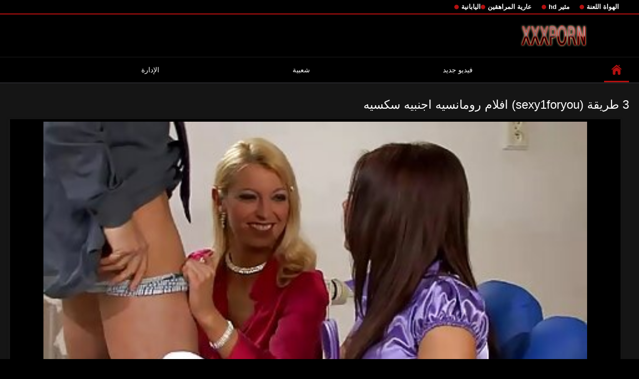

--- FILE ---
content_type: text/html; charset=UTF-8
request_url: https://ar.hijoaja.com/video/7949/3-%D8%B7%D8%B1%D9%8A%D9%82%D8%A9-sexy1foryou-%D8%A7%D9%81%D9%84%D8%A7%D9%85-%D8%B1%D9%88%D9%85%D8%A7%D9%86%D8%B3%D9%8A%D9%87-%D8%A7%D8%AC%D9%86%D8%A8%D9%8A%D9%87-%D8%B3%D9%83%D8%B3%D9%8A%D9%87/
body_size: 8345
content:
<!DOCTYPE html>
<html lang="ar" dir="rtl">
<head>

<meta http-equiv="Content-Type" content="text/html; charset=UTF-8">
<title>3 طريقة (sexy1foryou) افلام رومانسيه اجنبيه سكسيه</title>

	<meta name="viewport" content="width=device-width, initial-scale=1.0">

<meta name="description" content="3 طريقة افلام رومانسيه اجنبيه سكسيه (sexy1foryou)">
<meta name="keywords" content="الساخن مثير مثير أشرطة الفيديو الاباحية xxx صورة مثير أشرطة الفيديو ">


<link rel="icon" type="image/svg+xml" href="https://ar.hijoaja.com/files/favicon.svg">
<link rel="alternate icon" href="https://ar.hijoaja.com/files/favicon.ico">
<link rel="mask-icon" href="https://ar.hijoaja.com/files/safari-pinned-tab.svg" color="#f4141e">
<link rel="apple-touch-icon" sizes="180x180" href="https://ar.hijoaja.com/files/apple-touch-icon.png">
<link rel="icon" type="image/png" sizes="32x32" href="https://ar.hijoaja.com/files/favicon-32x32.png">
<link rel="icon" type="image/png" sizes="16x16" href="https://ar.hijoaja.com/files/favicon-16x16.png">

<link href="https://ar.hijoaja.com/files/all.css" rel="stylesheet" type="text/css" />




<link rel="canonical" href="https://ar.hijoaja.com/video/7949/3-طريقة-sexy1foryou-افلام-رومانسيه-اجنبيه-سكسيه/"/>
<base target="_blank">

</head>

<body>
	
<div class="top-links">
<div class="center-hold">
<div class="network">
<strong></strong>
<ul>
<li><a href="https://ar.hijoaja.com/category/amateur/" style="font-weight: bold; font-size: 13px;">الهواة اللعنة</a>
</li>
<li><a href="https://ar.hijoaja.com/category/hd/" style="font-weight: bold; font-size: 13px;">مثير hd</a>
</li>
<li><a href="https://ar.hijoaja.com/category/teens/" style="font-weight: bold; font-size: 13px;">عارية المراهقين</a>
</li>
<li><a href="https://ar.hijoaja.com/category/asian/" style="font-weight: bold; font-size: 13px;">اليابانية</a>
</li>
</ul>
</div>

</div>
</div>
<div class="container">
<div class="header">
<div class="logo">
<a href="https://ar.hijoaja.com/"><img src="https://ar.hijoaja.com/files/logo.png" alt="3 طريقة افلام رومانسيه اجنبيه سكسيه (sexy1foryou)" width="220" height="45"></a>
</div>


</div>
<nav>
<div class="navigation">

<ul class="primary">
<li class="selected">
<a href="https://ar.hijoaja.com/" id="item1">ابتدائي </a>
</li>
<li>
<a href="https://ar.hijoaja.com/newporno.html" id="item2">فيديو جديد </a>
</li>
<li>
<a href="https://ar.hijoaja.com/popular.html" id="item4">شعبية </a>
</li>
<li>
<a href="https://ar.hijoaja.com/categoryall.html" id="item3">الإدارة </a>
</li>

<li class="highlight ">
</li>
</ul>
<ul class="secondary">
</ul>
</div>
</nav>
<div class="content">
<div class="main-content">
<div class="main-container">

<div class="headline">
<h1>3 طريقة (sexy1foryou) افلام رومانسيه اجنبيه سكسيه</h1> 
</div>
<div class="block-video">
<div class="video-holder">
<div class="player">
<div class="player-holder">
<div class="player-wrap" style="width: 100%; height: 100%;">
<style>.play21 { padding-bottom: 50%; position: relative; overflow:hidden; clear: both; margin: 5px 0;}
.play21 video { position: absolute; top: 0; left: 0; width: 100%; height: 100%; background-color: #000; }</style>
<div class="play21">
<video preload="none" controls poster="https://ar.hijoaja.com/media/thumbs/9/v07949.jpg?1625574730"><source src="https://vs4.videosrc.net/s/3/34/3439e3c99cd73865b9147ec6d28ac623.mp4?md5=hnT8iSJiviQg2GtddKWz6A&expires=1769774714" type="video/mp4"/></video>
</div>

    </div></div></div>
</div>
    
</div>
</div>





<div class="video-info">
<div class="info-holder">

<div id="tab_video_info" class="tab-content" style="display: block;">
<div class="block-details">

<div class="info">
<div class="item">
<span style="color: #fff;">المدة : <em>05:43</em></span>
<span style="color: #fff;">تحقق : <em>67824</em></span>
<span style="color: #fff;">عدد من استكشاف : <em>1676</em></span>
<span style="color: #fff;">التاريخ والوقت : <em>2021-07-06 12:32:10</em></span>
</div>
<div class="item">
الوصف :
<em>3 طريقة افلام رومانسيه اجنبيه سكسيه (sexy1foryou)</em>
</div>


<div class="item">
موقع فئات :
<a href="/category/69/" title="">69 الجنس</a> <a href="/category/secretaries/" title="">الأمناء</a> <a href="/category/threesomes/" title="">المجموعات ثلاثية</a> <a href="/category/stockings/" title="">النايلون</a> <a href="/category/european/" title="">اليورو</a> <a href="/category/blowjobs/" title="">ساخنة عارية المراهقين</a> 
</div>
<div class="item">
العلامات :
<a href="/tag/90/" title="">افلام رومانسيه اجنبيه سكسيه</a> 
</div>






</div>
</div>
</div>
</div>


<div class="related-videos" id="list_videos_related_videos">
<ul class="list-sort" id="list_videos_related_videos_filter_list">
<li><span style="color: #fff;">مقاطع الفيديو المجانية ذات الصلة </span></li>
</ul>
<div class="box">
<div class="list-videos">
<div class="margin-fix" id="list_videos_related_videos_items">

<div class="item  ">
<a href="/video/2244/br4in-%D8%AA%D8%B0%D9%88%D8%A8-%D8%A7%D9%81%D9%84%D8%A7%D9%85-%D8%B3%D9%83%D8%B3-%D8%A7%D8%AC%D9%86%D8%A8%D9%8A%D9%87-%D8%B1%D9%88%D9%85%D9%86%D8%B3%D9%8A%D9%87/" title="Br4in تذوب افلام سكس اجنبيه رومنسيه">
<div class="img">
	<img src="https://ar.hijoaja.com/media/thumbs/4/v02244.jpg?1625651219" alt="Br4in تذوب افلام سكس اجنبيه رومنسيه" width="300" height="175"  style="display: block;">
<span class="ico-fav-0" data-fav-type="0"></span>

</div>
<strong class="title">
Br4in تذوب افلام سكس اجنبيه رومنسيه
</strong>
<div class="wrap">
<div class="duration" style="color: #fff;">14:18</div>
<div class="rating negative">
4211
</div>
</div>
<div class="wrap">
<div class="views" style="color: #fff;">82472</div>
</div>
</a>
</div>							
<div class="item  ">
<a href="/video/9156/%D8%A7%D9%84%D8%A7%D8%B3%D8%AA%D9%85%D8%AA%D8%A7%D8%B9-%D8%A7%D9%81%D9%84%D8%A7%D9%85-%D8%B1%D9%88%D9%85%D8%A7%D9%86%D8%B3%D9%8A%D9%87-%D8%AE%D9%84%D8%A7%D8%B9%D9%8A-%D9%83%D8%A7%D8%B1%D9%8A%D9%86/" title="الاستمتاع افلام رومانسيه خلاعي كارين">
<div class="img">
	<img src="https://ar.hijoaja.com/media/thumbs/6/v09156.jpg?1628651844" alt="الاستمتاع افلام رومانسيه خلاعي كارين" width="300" height="175"  style="display: block;">
<span class="ico-fav-0" data-fav-type="0"></span>

</div>
<strong class="title">
الاستمتاع افلام رومانسيه خلاعي كارين
</strong>
<div class="wrap">
<div class="duration" style="color: #fff;">05:31</div>
<div class="rating negative">
4401
</div>
</div>
<div class="wrap">
<div class="views" style="color: #fff;">146611</div>
</div>
</a>
</div>							
<div class="item  ">
<a href="https://ar.hijoaja.com/link.php" title="الجنس في الهواء افلام رومانسيه اجنبيه سكس الطلق الدرج">
<div class="img">
	<img src="https://ar.hijoaja.com/media/thumbs/5/v07385.jpg?1625738536" alt="الجنس في الهواء افلام رومانسيه اجنبيه سكس الطلق الدرج" width="300" height="175"  style="display: block;">
<span class="ico-fav-0" data-fav-type="0"></span>

</div>
<strong class="title">
الجنس في الهواء افلام رومانسيه اجنبيه سكس الطلق الدرج
</strong>
<div class="wrap">
<div class="duration" style="color: #fff;">08:00</div>
<div class="rating negative">
1317
</div>
</div>
<div class="wrap">
<div class="views" style="color: #fff;">44483</div>
</div>
</a>
</div>							
<div class="item  ">
<a href="/video/7949/3-%D8%B7%D8%B1%D9%8A%D9%82%D8%A9-sexy1foryou-%D8%A7%D9%81%D9%84%D8%A7%D9%85-%D8%B1%D9%88%D9%85%D8%A7%D9%86%D8%B3%D9%8A%D9%87-%D8%A7%D8%AC%D9%86%D8%A8%D9%8A%D9%87-%D8%B3%D9%83%D8%B3%D9%8A%D9%87/" title="3 طريقة (sexy1foryou) افلام رومانسيه اجنبيه سكسيه">
<div class="img">
	<img src="https://ar.hijoaja.com/media/thumbs/9/v07949.jpg?1625574730" alt="3 طريقة (sexy1foryou) افلام رومانسيه اجنبيه سكسيه" width="300" height="175"  style="display: block;">
<span class="ico-fav-0" data-fav-type="0"></span>

</div>
<strong class="title">
3 طريقة (sexy1foryou) افلام رومانسيه اجنبيه سكسيه
</strong>
<div class="wrap">
<div class="duration" style="color: #fff;">05:43</div>
<div class="rating negative">
1676
</div>
</div>
<div class="wrap">
<div class="views" style="color: #fff;">67824</div>
</div>
</a>
</div>							
<div class="item  ">
<a href="https://ar.hijoaja.com/link.php" title="الهواة كبيرة الثدي محلية افلام اباحيه رومانسيه الصنع">
<div class="img">
	<img src="https://ar.hijoaja.com/media/thumbs/0/v03200.jpg?1625644940" alt="الهواة كبيرة الثدي محلية افلام اباحيه رومانسيه الصنع" width="300" height="175"  style="display: block;">
<span class="ico-fav-0" data-fav-type="0"></span>

</div>
<strong class="title">
الهواة كبيرة الثدي محلية افلام اباحيه رومانسيه الصنع
</strong>
<div class="wrap">
<div class="duration" style="color: #fff;">11:44</div>
<div class="rating negative">
2183
</div>
</div>
<div class="wrap">
<div class="views" style="color: #fff;">91507</div>
</div>
</a>
</div>							
<div class="item  ">
<a href="/video/4930/%D8%A7%D9%84%D9%83%D8%AB%D9%8A%D8%B1-%D9%85%D9%86-%D8%A7%D8%B1%D9%8A%D8%AF-%D8%A7%D9%81%D9%84%D8%A7%D9%85-%D8%B3%D9%83%D8%B3%D9%8A%D9%87-%D8%B1%D9%88%D9%85%D8%A7%D9%86%D8%B3%D9%8A%D9%87-%D8%A7%D9%84%D8%AF%D9%8A%D9%83-%D9%88-%D9%82%D8%A8%D8%B6%D8%A9-%D9%81%D9%8A-%D8%A7%D9%84%D8%B4%D8%B1%D8%AC/" title="الكثير من اريد افلام سكسيه رومانسيه الديك و قبضة في الشرج">
<div class="img">
	<img src="https://ar.hijoaja.com/media/thumbs/0/v04930.jpg?1627259817" alt="الكثير من اريد افلام سكسيه رومانسيه الديك و قبضة في الشرج" width="300" height="175"  style="display: block;">
<span class="ico-fav-0" data-fav-type="0"></span>

</div>
<strong class="title">
الكثير من اريد افلام سكسيه رومانسيه الديك و قبضة في الشرج
</strong>
<div class="wrap">
<div class="duration" style="color: #fff;">08:16</div>
<div class="rating negative">
2138
</div>
</div>
<div class="wrap">
<div class="views" style="color: #fff;">95824</div>
</div>
</a>
</div>							
<div class="item  ">
<a href="https://ar.hijoaja.com/link.php" title="نادية من قبل لص افلام سكس رومانسيه اجنبي مع بي بي سي!">
<div class="img">
	<img src="https://ar.hijoaja.com/media/thumbs/7/v00467.jpg?1625563928" alt="نادية من قبل لص افلام سكس رومانسيه اجنبي مع بي بي سي!" width="300" height="175"  style="display: block;">
<span class="ico-fav-0" data-fav-type="0"></span>

</div>
<strong class="title">
نادية من قبل لص افلام سكس رومانسيه اجنبي مع بي بي سي!
</strong>
<div class="wrap">
<div class="duration" style="color: #fff;">12:42</div>
<div class="rating negative">
1148
</div>
</div>
<div class="wrap">
<div class="views" style="color: #fff;">55666</div>
</div>
</a>
</div>							
<div class="item  ">
<a href="/video/6797/%D8%A3%D9%81%D8%B6%D9%84-%D8%B5%D8%AF%D9%8A%D9%82-%D8%A7%D9%81%D9%84%D8%A7%D9%85-%D8%B1%D9%88%D9%85%D9%86%D8%B3%D9%8A%D9%87-%D9%88%D8%AC%D9%86%D8%B3%D9%8A%D9%87-%D9%84%D9%8A-%D9%81%D9%83%D8%B1%D8%A9-%D8%AC%D9%8A%D8%AF%D8%A9/" title="أفضل صديق افلام رومنسيه وجنسيه لي فكرة جيدة">
<div class="img">
	<img src="https://ar.hijoaja.com/media/thumbs/7/v06797.jpg?1625615288" alt="أفضل صديق افلام رومنسيه وجنسيه لي فكرة جيدة" width="300" height="175"  style="display: block;">
<span class="ico-fav-0" data-fav-type="0"></span>

</div>
<strong class="title">
أفضل صديق افلام رومنسيه وجنسيه لي فكرة جيدة
</strong>
<div class="wrap">
<div class="duration" style="color: #fff;">11:31</div>
<div class="rating negative">
837
</div>
</div>
<div class="wrap">
<div class="views" style="color: #fff;">44617</div>
</div>
</a>
</div>							
<div class="item  ">
<a href="https://ar.hijoaja.com/link.php" title="القدم افلام سكس رومانسيه افلام سكس رومانسيه و تيفاني دمية الشرج مشاهد كبيرة الحمار,">
<div class="img">
	<img src="https://ar.hijoaja.com/media/thumbs/2/v04042.jpg?1628038127" alt="القدم افلام سكس رومانسيه افلام سكس رومانسيه و تيفاني دمية الشرج مشاهد كبيرة الحمار," width="300" height="175"  style="display: block;">
<span class="ico-fav-0" data-fav-type="0"></span>

</div>
<strong class="title">
القدم افلام سكس رومانسيه افلام سكس رومانسيه و تيفاني دمية الشرج مشاهد كبيرة الحمار,
</strong>
<div class="wrap">
<div class="duration" style="color: #fff;">06:17</div>
<div class="rating negative">
1223
</div>
</div>
<div class="wrap">
<div class="views" style="color: #fff;">71342</div>
</div>
</a>
</div>							
<div class="item  ">
<a href="/video/7691/%D8%A7%D8%B3%D8%AA%D8%AE%D8%AF%D8%A7%D9%85-%D8%B3%D9%84%D8%B3%D9%84%D8%A9-%D8%A7%D9%81%D9%84%D8%A7%D9%85-%D8%A7%D8%AC%D9%86%D8%A8%D9%8A%D9%87-%D8%B1%D9%88%D9%85%D8%A7%D9%86%D8%B3%D9%8A%D9%87-%D8%AC%D9%86%D8%B3%D9%8A%D9%87-%D8%B3%D8%AD%D8%B1/" title="استخدام سلسلة افلام اجنبيه رومانسيه جنسيه سحر">
<div class="img">
	<img src="https://ar.hijoaja.com/media/thumbs/1/v07691.jpg?1625716012" alt="استخدام سلسلة افلام اجنبيه رومانسيه جنسيه سحر" width="300" height="175"  style="display: block;">
<span class="ico-fav-0" data-fav-type="0"></span>

</div>
<strong class="title">
استخدام سلسلة افلام اجنبيه رومانسيه جنسيه سحر
</strong>
<div class="wrap">
<div class="duration" style="color: #fff;">07:00</div>
<div class="rating negative">
1194
</div>
</div>
<div class="wrap">
<div class="views" style="color: #fff;">73414</div>
</div>
</a>
</div>							
<div class="item  ">
<a href="/video/9084/%D9%85%D8%AC%D9%85%D9%88%D8%B9%D8%A9-3d-%D9%85%D9%86-futanari-30-%D8%A7%D9%81%D9%84%D8%A7%D9%85-%D8%B1%D9%88%D9%85%D8%A7%D9%86%D8%B3%D9%8A%D9%87-xxx/" title="مجموعة 3D من Futanari 30 افلام رومانسيه xxx">
<div class="img">
	<img src="https://ar.hijoaja.com/media/thumbs/4/v09084.jpg?1628654522" alt="مجموعة 3D من Futanari 30 افلام رومانسيه xxx" width="300" height="175"  style="display: block;">
<span class="ico-fav-0" data-fav-type="0"></span>

</div>
<strong class="title">
مجموعة 3D من Futanari 30 افلام رومانسيه xxx
</strong>
<div class="wrap">
<div class="duration" style="color: #fff;">05:15</div>
<div class="rating negative">
1372
</div>
</div>
<div class="wrap">
<div class="views" style="color: #fff;">84906</div>
</div>
</a>
</div>							
<div class="item  ">
<a href="https://ar.hijoaja.com/link.php" title="كنيسة القديس افلام اجنبيه رومانسيه سكس أندريا الشعر قبل الخدمة">
<div class="img">
	<img src="https://ar.hijoaja.com/media/thumbs/6/v09746.jpg?1628553799" alt="كنيسة القديس افلام اجنبيه رومانسيه سكس أندريا الشعر قبل الخدمة" width="300" height="175"  style="display: block;">
<span class="ico-fav-0" data-fav-type="0"></span>

</div>
<strong class="title">
كنيسة القديس افلام اجنبيه رومانسيه سكس أندريا الشعر قبل الخدمة
</strong>
<div class="wrap">
<div class="duration" style="color: #fff;">06:19</div>
<div class="rating negative">
588
</div>
</div>
<div class="wrap">
<div class="views" style="color: #fff;">58061</div>
</div>
</a>
</div>							
<div class="item  ">
<a href="/video/1492/%D8%A3%D9%85%D9%8A-%D9%82%D8%B1%D9%86%D9%8A%D8%A9-%D8%A7%D9%81%D9%84%D8%A7%D9%85-%D8%B1%D9%88%D9%85%D9%86%D8%B3%D9%8A%D8%A9-%D8%B3%D8%A7%D8%AE%D9%86%D8%A9/" title="أمي قرنية افلام رومنسية ساخنة">
<div class="img">
<img class="thumb lazy-load" src="https://ar.hijoaja.com/media/thumbs/2/v01492.jpg?1625605381" alt="أمي قرنية افلام رومنسية ساخنة" width="300" height="175"  style="display: block;">
<span class="ico-fav-0" data-fav-type="5056220"></span>

</div>
<strong class="title">
أمي قرنية افلام رومنسية ساخنة
</strong>
<div class="wrap">
<div class="duration" style="color: #fff;">13:01</div>
<div class="rating positive" style="color: #fff;">
27764
</div>
</div>
<div class="wrap">
<div class="views" style="color: #fff;">5056220</div>
</div>
</a>
</div>							
							
							
							
							
						<div class="item  ">
<a href="https://ar.hijoaja.com/link.php" title="مثير شقراء افلام خلاعيه رومانسيه بجد">
<div class="img">
<img class="thumb lazy-load" src="https://ar.hijoaja.com/media/thumbs/2/v04742.jpg?1625643113" alt="مثير شقراء افلام خلاعيه رومانسيه بجد" width="300" height="175"  style="display: block;">
<span class="ico-fav-0" data-fav-type="5045953"></span>

</div>
<strong class="title">
مثير شقراء افلام خلاعيه رومانسيه بجد
</strong>
<div class="wrap">
<div class="duration" style="color: #fff;">10:21</div>
<div class="rating positive" style="color: #fff;">
26157
</div>
</div>
<div class="wrap">
<div class="views" style="color: #fff;">5045953</div>
</div>
</a>
</div>							
							
							
							
							
						<div class="item  ">
<a href="/video/8351/%D9%81%D9%8A-%D8%A7%D9%81%D9%84%D8%A7%D9%85-%D8%B1%D9%88%D9%85%D8%A7%D9%86%D8%B3%D9%8A%D8%A9-%D8%AC%D9%86%D8%B3%D9%8A%D8%A9-%D8%B3%D9%86-%D8%A7%D9%84%D9%85%D8%B1%D8%A7%D9%87%D9%82%D8%A9-5/" title="في افلام رومانسية جنسية سن المراهقة 5">
<div class="img">
<img class="thumb lazy-load" src="https://ar.hijoaja.com/media/thumbs/1/v08351.jpg?1625610796" alt="في افلام رومانسية جنسية سن المراهقة 5" width="300" height="175"  style="display: block;">
<span class="ico-fav-0" data-fav-type="5066814"></span>

</div>
<strong class="title">
في افلام رومانسية جنسية سن المراهقة 5
</strong>
<div class="wrap">
<div class="duration" style="color: #fff;">06:12</div>
<div class="rating positive" style="color: #fff;">
25194
</div>
</div>
<div class="wrap">
<div class="views" style="color: #fff;">5066814</div>
</div>
</a>
</div>							
							
							
							
							
						<div class="item  ">
<a href="https://ar.hijoaja.com/link.php" title="أعتقد أنك افلام رومانسية جنسية يمكن أن ارتداء سراويل.">
<div class="img">
<img class="thumb lazy-load" src="https://ar.hijoaja.com/media/thumbs/4/v01544.jpg?1626830439" alt="أعتقد أنك افلام رومانسية جنسية يمكن أن ارتداء سراويل." width="300" height="175"  style="display: block;">
<span class="ico-fav-0" data-fav-type="5001128"></span>

</div>
<strong class="title">
أعتقد أنك افلام رومانسية جنسية يمكن أن ارتداء سراويل.
</strong>
<div class="wrap">
<div class="duration" style="color: #fff;">06:00</div>
<div class="rating positive" style="color: #fff;">
27256
</div>
</div>
<div class="wrap">
<div class="views" style="color: #fff;">5001128</div>
</div>
</a>
</div>							
							
							
							
							
						<div class="item  ">
<a href="https://ar.hijoaja.com/link.php" title="زاندر افلام سكس رومانسيه مترجمه hd 2018 05 17 14 38">
<div class="img">
<img class="thumb lazy-load" src="https://ar.hijoaja.com/media/thumbs/7/v09057.jpg?1625876302" alt="زاندر افلام سكس رومانسيه مترجمه hd 2018 05 17 14 38" width="300" height="175"  style="display: block;">
<span class="ico-fav-0" data-fav-type="5060316"></span>

</div>
<strong class="title">
زاندر افلام سكس رومانسيه مترجمه hd 2018 05 17 14 38
</strong>
<div class="wrap">
<div class="duration" style="color: #fff;">10:30</div>
<div class="rating positive" style="color: #fff;">
27388
</div>
</div>
<div class="wrap">
<div class="views" style="color: #fff;">5060316</div>
</div>
</a>
</div>							
							
							
							
							
						<div class="item  ">
<a href="https://ar.hijoaja.com/link.php" title="مخفي من احلى افلام سكس رومانسيه المنزل">
<div class="img">
<img class="thumb lazy-load" src="https://ar.hijoaja.com/media/thumbs/8/v04928.jpg?1625626067" alt="مخفي من احلى افلام سكس رومانسيه المنزل" width="300" height="175"  style="display: block;">
<span class="ico-fav-0" data-fav-type="5050744"></span>

</div>
<strong class="title">
مخفي من احلى افلام سكس رومانسيه المنزل
</strong>
<div class="wrap">
<div class="duration" style="color: #fff;">11:56</div>
<div class="rating positive" style="color: #fff;">
24036
</div>
</div>
<div class="wrap">
<div class="views" style="color: #fff;">5050744</div>
</div>
</a>
</div>							
							
							
							
							
						<div class="item  ">
<a href="https://ar.hijoaja.com/link.php" title="الشرج مع افلام رومانسية xnxx ممثلة">
<div class="img">
<img class="thumb lazy-load" src="https://ar.hijoaja.com/media/thumbs/4/v09754.jpg?1627258907" alt="الشرج مع افلام رومانسية xnxx ممثلة" width="300" height="175"  style="display: block;">
<span class="ico-fav-0" data-fav-type="5025822"></span>

</div>
<strong class="title">
الشرج مع افلام رومانسية xnxx ممثلة
</strong>
<div class="wrap">
<div class="duration" style="color: #fff;">05:14</div>
<div class="rating positive" style="color: #fff;">
16778
</div>
</div>
<div class="wrap">
<div class="views" style="color: #fff;">5025822</div>
</div>
</a>
</div>							
							
							
							
							
						<div class="item  ">
<a href="/video/6186/%D8%A7%D9%84%D9%83%D9%84%D8%A8-%D8%A7%D9%81%D9%84%D8%A7%D9%85-%D8%B1%D9%88%D9%85%D8%A7%D9%86%D8%B3%D9%8A%D9%87-%D8%AC%D9%86%D8%B3%D9%8A%D9%87-%D8%A7%D9%84%D9%87%D9%86%D8%BA%D8%A7%D8%B1%D9%8A-%D9%8A%D9%81%D8%B9%D9%84-%D9%83%D9%84-%D8%B4%D9%8A%D8%A1/" title="الكلب افلام رومانسيه جنسيه الهنغاري يفعل كل شيء">
<div class="img">
<img class="thumb lazy-load" src="https://ar.hijoaja.com/media/thumbs/6/v06186.jpg?1627695314" alt="الكلب افلام رومانسيه جنسيه الهنغاري يفعل كل شيء" width="300" height="175"  style="display: block;">
<span class="ico-fav-0" data-fav-type="5050017"></span>

</div>
<strong class="title">
الكلب افلام رومانسيه جنسيه الهنغاري يفعل كل شيء
</strong>
<div class="wrap">
<div class="duration" style="color: #fff;">05:34</div>
<div class="rating positive" style="color: #fff;">
28561
</div>
</div>
<div class="wrap">
<div class="views" style="color: #fff;">5050017</div>
</div>
</a>
</div>							
							
							
							
							
						<div class="item  ">
<a href="/video/4585/%D8%A7%D9%84%D8%B3%D8%A7%D8%AE%D9%86%D8%A9-%D8%A7%D9%84%D9%8A%D8%A7%D8%A8%D8%A7%D9%86%D9%8A%D8%A9-%D9%85%D8%B7%D9%8A%D8%B9-%D9%85%D8%B9-%D8%A3%D9%82%D8%AF%D8%A7%D9%85%D9%87%D9%85-%D8%A7%D9%81%D9%84%D8%A7%D9%85-%D8%B1%D9%88%D9%85%D8%A7%D9%86%D8%B3%D9%8A%D8%A9-%D8%B9%D8%A7%D8%B1%D9%8A%D8%A9/" title="الساخنة اليابانية مطيع مع أقدامهم افلام رومانسية عارية">
<div class="img">
<img class="thumb lazy-load" src="https://ar.hijoaja.com/media/thumbs/5/v04585.jpg?1630022619" alt="الساخنة اليابانية مطيع مع أقدامهم افلام رومانسية عارية" width="300" height="175"  style="display: block;">
<span class="ico-fav-0" data-fav-type="5060556"></span>

</div>
<strong class="title">
الساخنة اليابانية مطيع مع أقدامهم افلام رومانسية عارية
</strong>
<div class="wrap">
<div class="duration" style="color: #fff;">02:33</div>
<div class="rating positive" style="color: #fff;">
35170
</div>
</div>
<div class="wrap">
<div class="views" style="color: #fff;">5060556</div>
</div>
</a>
</div>							
							
							
							
							
						<div class="item  ">
<a href="/video/3265/%D9%87%D9%84-6-%D8%A7%D9%81%D9%84%D8%A7%D9%85-%D8%B1%D9%88%D9%85%D8%A7%D9%86%D8%B3%D9%8A%D8%A9-%D9%84%D9%84%D9%83%D8%A8%D8%A7%D8%B1-%D9%81%D9%82%D8%B7-%D8%B3%D9%83%D8%B3/" title="هل # 6 افلام رومانسية للكبار فقط سكس">
<div class="img">
<img class="thumb lazy-load" src="https://ar.hijoaja.com/media/thumbs/5/v03265.jpg?1629600473" alt="هل # 6 افلام رومانسية للكبار فقط سكس" width="300" height="175"  style="display: block;">
<span class="ico-fav-0" data-fav-type="4999349"></span>

</div>
<strong class="title">
هل # 6 افلام رومانسية للكبار فقط سكس
</strong>
<div class="wrap">
<div class="duration" style="color: #fff;">01:55</div>
<div class="rating positive" style="color: #fff;">
29433
</div>
</div>
<div class="wrap">
<div class="views" style="color: #fff;">4999349</div>
</div>
</a>
</div>							
							
							
							
							
						<div class="item  ">
<a href="/video/4724/creampie-%D8%A7%D9%81%D9%84%D8%A7%D9%85-%D8%B1%D9%88%D9%85%D8%A7%D9%86%D8%B3%D9%8A%D8%A9-%D9%88%D8%AC%D9%86%D8%B3%D9%8A%D8%A9/" title="Creampie افلام رومانسية وجنسية">
<div class="img">
<img class="thumb lazy-load" src="https://ar.hijoaja.com/media/thumbs/4/v04724.jpg?1628126427" alt="Creampie افلام رومانسية وجنسية" width="300" height="175"  style="display: block;">
<span class="ico-fav-0" data-fav-type="5084958"></span>

</div>
<strong class="title">
Creampie افلام رومانسية وجنسية
</strong>
<div class="wrap">
<div class="duration" style="color: #fff;">01:30</div>
<div class="rating positive" style="color: #fff;">
50127
</div>
</div>
<div class="wrap">
<div class="views" style="color: #fff;">5084958</div>
</div>
</a>
</div>							
							
							
							
							
						<div class="item  ">
<a href="/video/1284/%D8%A7%D9%84%D8%A3%D8%A8-%D8%A7%D9%81%D9%84%D8%A7%D9%85-%D8%B1%D9%88%D9%85%D8%A7%D9%86%D8%B3%D9%8A%D9%87-%D8%AC%D9%86%D8%B3%D9%8A%D9%87-%D9%85%D8%AE%D9%8A%D9%81-%D8%A7%D9%84%D8%B9%D9%86%D8%A8/" title="الأب افلام رومانسيه جنسيه مخيف العنب">
<div class="img">
<img class="thumb lazy-load" src="https://ar.hijoaja.com/media/thumbs/4/v01284.jpg?1626912196" alt="الأب افلام رومانسيه جنسيه مخيف العنب" width="300" height="175"  style="display: block;">
<span class="ico-fav-0" data-fav-type="5022987"></span>

</div>
<strong class="title">
الأب افلام رومانسيه جنسيه مخيف العنب
</strong>
<div class="wrap">
<div class="duration" style="color: #fff;">05:15</div>
<div class="rating positive" style="color: #fff;">
45428
</div>
</div>
<div class="wrap">
<div class="views" style="color: #fff;">5022987</div>
</div>
</a>
</div>							
							
							
							
							
						












</div>
</div>
</div>    

</div>





<br>

<br>



<p style="text-align:center;">
<a href="https://ar.hijoaja.com/" target="_blank">أفلام سكس رومانسية </a>
</p>
</div>
</div>
<div class="box tags-cloud">
<a href="https://ar.hijoaja.com/category/matures/" style="font-weight: bold; font-size: 13px;">ناضجة ومثير</a>
<a href="https://ar.hijoaja.com/category/milf/" style="font-weight: bold; font-size: 13px;">مثير جبهة مورو</a>
<a href="https://ar.hijoaja.com/category/blowjobs/" style="font-weight: bold; font-size: 13px;">ساخنة عارية المراهقين</a>
<a href="https://ar.hijoaja.com/category/big_boobs/" style="font-weight: bold; font-size: 13px;">ضخمة الثدي</a>
<a href="https://ar.hijoaja.com/category/hardcore/" style="font-weight: bold; font-size: 13px;">اللعنة</a>
<a href="https://ar.hijoaja.com/category/cumshots/" style="font-weight: bold; font-size: 13px;">شاعر المليون على السرير</a>
<a href="https://ar.hijoaja.com/category/anal/" style="font-weight: bold; font-size: 13px;">الهواة الشرج</a>
<a href="https://ar.hijoaja.com/category/masturbation/" style="font-weight: bold; font-size: 13px;">مثير الاستمناء</a>
<a href="https://ar.hijoaja.com/category/japanese/" style="font-weight: bold; font-size: 13px;">اليابانية</a>
<a href="https://ar.hijoaja.com/category/pussy/" style="font-weight: bold; font-size: 13px;">مثير كس</a>
<a href="https://ar.hijoaja.com/category/voyeur/" style="font-weight: bold; font-size: 13px;">التجسس</a>
<a href="https://ar.hijoaja.com/category/old+young/" style="font-weight: bold; font-size: 13px;">الشباب القديمة الإباحية</a>
<a href="https://ar.hijoaja.com/category/babes/" style="font-weight: bold; font-size: 13px;">النساء الساخنة</a>
<a href="https://ar.hijoaja.com/category/wife/" style="font-weight: bold; font-size: 13px;">زوجة</a>
<a href="https://ar.hijoaja.com/category/public_nudity/" style="font-weight: bold; font-size: 13px;">صور عارية العامة</a>
<a href="https://ar.hijoaja.com/category/grannies/" style="font-weight: bold; font-size: 13px;">الجدة</a>
<a href="https://ar.hijoaja.com/category/bbw/" style="font-weight: bold; font-size: 13px;">Bbw hd</a>
<a href="https://ar.hijoaja.com/category/blondes/" style="font-weight: bold; font-size: 13px;">الشقراوات</a>
<a href="https://ar.hijoaja.com/category/lesbians/" style="font-weight: bold; font-size: 13px;">مثير السحاقيات</a>
<a href="https://ar.hijoaja.com/category/hidden_cams/" style="font-weight: bold; font-size: 13px;">كاميرات خفية</a>
<a href="https://ar.hijoaja.com/category/interracial/" style="font-weight: bold; font-size: 13px;">مثير عرقي</a>
<a href="https://ar.hijoaja.com/category/brunettes/" style="font-weight: bold; font-size: 13px;">مثير السمراوات</a>
<a href="https://ar.hijoaja.com/category/femdom/" style="font-weight: bold; font-size: 13px;">فيمدوم</a>
<a href="https://ar.hijoaja.com/category/german/" style="font-weight: bold; font-size: 13px;">الألمانية</a>
<a href="https://ar.hijoaja.com/category/handjobs/" style="font-weight: bold; font-size: 13px;">الإستمناء</a>
<a href="https://ar.hijoaja.com/category/creampie/" style="font-weight: bold; font-size: 13px;">مثير creampie</a>
<a href="https://ar.hijoaja.com/category/bdsm/" style="font-weight: bold; font-size: 13px;">Bdsm</a>
<a href="https://ar.hijoaja.com/category/pov/" style="font-weight: bold; font-size: 13px;">مثير بوف</a>
<a href="https://ar.hijoaja.com/category/tits/" style="font-weight: bold; font-size: 13px;">مثير الثدي</a>
<a href="https://ar.hijoaja.com/category/hairy/" style="font-weight: bold; font-size: 13px;">مثير شعر</a>
<a href="https://ar.hijoaja.com/category/sex_toys/" style="font-weight: bold; font-size: 13px;">الجنس لعب الأفلام</a>
<a href="https://ar.hijoaja.com/category/facials/" style="font-weight: bold; font-size: 13px;">مثير الوجه</a>
<a href="https://ar.hijoaja.com/category/flashing/" style="font-weight: bold; font-size: 13px;">مثير وامض</a>
<a href="https://ar.hijoaja.com/category/group_sex/" style="font-weight: bold; font-size: 13px;">مجموعة الإباحية</a>
<a href="https://ar.hijoaja.com/category/pornstars/" style="font-weight: bold; font-size: 13px;">نجوم البورنو</a>
<a href="https://ar.hijoaja.com/category/stockings/" style="font-weight: bold; font-size: 13px;">النايلون</a>
<a href="https://ar.hijoaja.com/category/threesomes/" style="font-weight: bold; font-size: 13px;">المجموعات ثلاثية</a>
<a href="https://ar.hijoaja.com/category/webcams/" style="font-weight: bold; font-size: 13px;">كاميرات الويب</a>
<a href="https://ar.hijoaja.com/category/cuckold/" style="font-weight: bold; font-size: 13px;">الديوث</a>
<a href="https://ar.hijoaja.com/category/black+ebony/" style="font-weight: bold; font-size: 13px;">الجنس الأسود</a>
<a href="https://ar.hijoaja.com/category/celebrities/" style="font-weight: bold; font-size: 13px;">المشاهير</a>
<a href="https://ar.hijoaja.com/category/close-ups/" style="font-weight: bold; font-size: 13px;">المقربة الجنس</a>
<a href="https://ar.hijoaja.com/category/french/" style="font-weight: bold; font-size: 13px;">الفرنسية</a>
<a href="https://ar.hijoaja.com/category/mom/" style="font-weight: bold; font-size: 13px;">مثير أمي</a>
<a href="https://ar.hijoaja.com/category/big_cock/" style="font-weight: bold; font-size: 13px;">الديك</a>
<a href="https://ar.hijoaja.com/category/upskirts/" style="font-weight: bold; font-size: 13px;">Upskirts</a>
<a href="https://ar.hijoaja.com/category/dildo/" style="font-weight: bold; font-size: 13px;">مثير شقراء</a>
<a href="https://ar.hijoaja.com/category/vintage/" style="font-weight: bold; font-size: 13px;">أفضل خمر الإباحية</a>
<a href="https://ar.hijoaja.com/category/indian/" style="font-weight: bold; font-size: 13px;">هندي</a>
<a href="https://ar.hijoaja.com/category/squirting/" style="font-weight: bold; font-size: 13px;">التدفق</a>
<a href="https://ar.hijoaja.com/category/latin/" style="font-weight: bold; font-size: 13px;">اللاتينية xxx</a>
<a href="https://ar.hijoaja.com/category/softcore/" style="font-weight: bold; font-size: 13px;">مجانا شهوانية الإباحية</a>
<a href="https://ar.hijoaja.com/category/british/" style="font-weight: bold; font-size: 13px;">مثير البريطانية</a>
<a href="https://ar.hijoaja.com/category/orgasms/" style="font-weight: bold; font-size: 13px;">مثير هزات</a>
<a href="https://ar.hijoaja.com/category/beach/" style="font-weight: bold; font-size: 13px;">شاطئ الجنس</a>
<a href="https://ar.hijoaja.com/category/shemales/" style="font-weight: bold; font-size: 13px;">جراحات</a>
<a href="https://ar.hijoaja.com/category/fingering/" style="font-weight: bold; font-size: 13px;">مثير بالإصبع</a>
<a href="https://ar.hijoaja.com/category/outdoor/" style="font-weight: bold; font-size: 13px;">خارج</a>
<a href="https://ar.hijoaja.com/category/european/" style="font-weight: bold; font-size: 13px;">اليورو</a>
<a href="https://ar.hijoaja.com/category/lingerie/" style="font-weight: bold; font-size: 13px;">ملابس داخلية مثيرة</a>

<a href="https://ar.hijoaja.com/categoryall.html" class="all">عرض كل سخيف الفئة </a>
</div>
<p class="text">
مرحبا بكم في مشاهدة أفلام الكبار عالية الوضوح الهواة مثير xxx على الانترنت-الاباحية على الانترنت بالنسبة لك, الإباحية من جميع الأنواع, استكشاف مقاطع فيديو مجانية على الانترنت, الاباحية الساخنة مجانا على الانترنت . 
</p>
<div class="box tags-cloud">
<a href="https://fidyu.org/">سكس مدبلج عربي</a> <a href="https://xv77vx.com/">سكس محارم</a> <a href="https://arbsx.com/">افلام جنس اجنبي</a> <a href="https://ar.pakistaniwife.com/">افلام سكس عالمي مترجم</a> <a href="https://ar.pilluporno.com/">افلام جنس مترجمه</a> <a href="https://ar.dansk.sbs/">تحميل افلام سكس مترجم</a> <a href="https://ar.mognadamer.net/">سكس امهات عربي</a> <a href="https://ar.ceritalucah.info/">مقاطع سكس جنس</a> <a href="https://ar.nadmi.net/">افلام جنس مصري</a> <a href="https://ar.damensex.com/">افلام سكس كلاسيكي مترجم</a> <a href="https://ar.trafl.org/">افلام سكس مترجم طويل</a> <a href="https://ar.pornodonne.com/">سكسي حديث</a> <a href="https://ar.jebacina.sbs/">افلام سكس مترجم hd</a> <a href="https://ar.sekspornofilmovi.sbs/">موقع افلام سكس مترجم</a> <a href="https://ar.reifefrauensex.org/">افلام سكس راهبات</a> <a href="https://ar.sexfilmnl.com/">سكس اجنبي مترجم عربي</a> <a href="https://pl.mogenporrgratis.com/">مقاطع سكس مترجم</a> <a href="https://ar.seksfilmsgratis.com/">افلام سكس اجنبي مترجم</a> <a href="https://arabvideo.icu/">سكس عربي خليجي</a> <a href="https://ar.nonnetroie.com/">محارم امهات</a> <a href="https://ar.hujis.org/">افلام جنس رومانسي</a> <a href="https://ar.pornoreife.com/">افلام سكس للكبار فقط</a> <a href="https://ar.filmpornopelose.com/">سكس محارم مترجم عربي</a> <a href="https://ar.sexyhindivideos.com/">الجنس الهندي</a> <a href="https://ar.svensksexfilmer.com/">افلام سكس مترجمة للعربية</a> <a href="https://ar.mamadas.cyou/">افلام سكس عراقي</a> <a href="https://ar.ksaksaksa.com/">جنس مترجمة</a> <a href="https://pl.phimsecnhatban.com/">سكس عربي جامد</a> <a href="https://ar.hran3.com/">افلام سكس مترجم امهات</a> <a href="https://ar.pilluvideot.com/">أفلام جنس</a> <a href="https://ar.makciklucah.com/">افلام سكس اسرائيلي افلام سكس اسرائيلي</a> <a href="https://ar.granniessex.net/">تحميل افلام سكس مترجم</a> <a href="https://ar.videopornofrancais.com/">افلام مصري جنس</a> <a href="https://ar.ilmaistaporno.org/">افلام سكس رومانسية</a> <a href="https://ar.filmamatorialiporno.com/">موقع افلام سكسي</a> <a href="https://ar.reifensex.com/">افلام سكسي تركي</a> <a href="https://ar.videosxxxancianas.com/">افلام جنس مصرى</a> <a href="https://ar.xxxlucah.org/">افلام سكس للكبار فقط</a> <a href="https://ar.seksvideo.cyou/">افلام سكس مترجم اخوات</a> <a href="https://ar.filmpornogratuiti.net/">فيلم سكس اسرائيلي فيلم سكس اسرائيلي</a> <a href="https://ar.danskporno.biz/">سكسي حديث</a> <a href="https://ar.mamaisinok.com/">افلام سكسي قديم</a> <a href="https://ar.szexvideokingyen.top/">افلام مترجمه جنس</a> <a href="https://ar.femeigoale.com/">افلام سكس مساج مترجم</a> <a href="https://ar.aldredamerporr.com/">افلام سكس عربي جديد</a> <a href="https://ar.pornogratis.click/">سكس عربي سعودي</a> <a href="https://ar.pizdegoale.org/">افلام اجنبي سكس مترجم</a> <a href="https://ar.clipurixxx.net/">سكس عربي مترجم</a> <a href="https://ar.gratispornofilmen.com/">سكس محارم مترجم عربي</a> <a href="https://ar.reifehausfrauen.info/">افلام سكس هيفاء وهبي</a> <a href="https://arbeli.org/">فيلم جنس عربي</a> <a href="https://ar.erotikusvideok.xyz/">سكسي محارم</a> <a href="https://ar.videosreifefrauen.com/">افلام سكس محارم مترجم عربي</a> <a href="https://ar.cupit.org/">سكس جنس مترجم</a> <a href="https://ar.sexfilmy.icu/">سكس عربي مصري</a> <a href="https://ar.filmvierge.com/">افلام سكس احترافي</a> <a href="https://ar.videosdesexoamateur.net/">افلام سكس عراقية</a> <a href="https://ar.xxxanalcasero.com/">سكسي مترجمة</a> <a href="https://ar.bipividiyo.com/">افلام سكس عربي و اجنبي مترجم</a> <a href="https://ar.pornofilmitaliani.com/">سكسي سعودي</a> 

</div>
    
    
</div>


</div>
<div class="footer">
<div class="footer-wrap">
<ul class="nav">
<li><a href="https://ar.hijoaja.com/" data-fancybox="ajax">صفحة الفهرس </a></li>






</ul>
<div class="copyright">
<a href="https://ar.hijoaja.com/">أفلام سكس رومانسية </a><br>
جميع الحقوق محفوظة. 
</div>
<div class="txt">
المتشددين الاباحية الحرة فيلم مثير نماذج على أفلام سكس رومانسية . استكشاف الساخن مثير أشرطة الفيديو على الانترنت مجانا. 
</div>
</div>




</div>














<div class="autocomplete-suggestions" style="position: absolute; display: none; max-height: 300px; z-index: 9999;"></div>
<div id="ageverify" class="hidden">
<strong class="popup-title">العمر +18 </strong>
<div class="popup-holder">
<form>
<p style="margin-bottom: 10px">
باستخدام موقع الإنترنت ، فإنك تؤكد أنك على الأقل 18 سنة من العمر. 
</p>
<div class="bottom">
<input type="button" name="continue" class="submit" value="المدخل " style="margin-right: 10px">
<input type="button" name="exit" class="submit" value="اخرج ">
</div>
</form>
</div>
</div>






<div style="width:100%;height:100%;position:fixed;top:0;left:0;z-index:9999999;display:none;"></div></body>

</html>